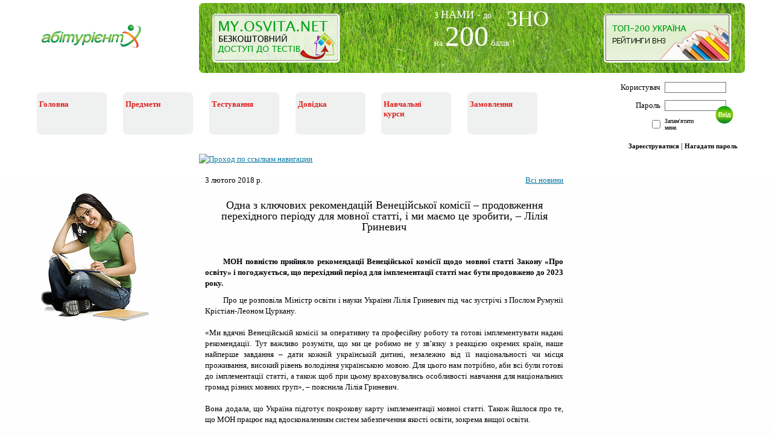

--- FILE ---
content_type: text/html; charset=utf-8
request_url: http://zno.osvita.net/News.aspx?newsID=2670
body_size: 8445
content:
<!DOCTYPE html PUBLIC "-//W3C//DTD XHTML 1.0 Transitional//EN" "http://www.w3.org/TR/xhtml1/DTD/xhtml1-transitional.dtd">
<html xmlns="http://www.w3.org/1999/xhtml">
<head><title>
	Новини - Абітурієнт
</title><link id="Favicon" rel="shortcut icon" href="/favicon.ico" />
    <!--[if IE]><meta http-equiv="imagetoolbar" content="no" /><![endif]-->
    <link rel="stylesheet" href="/css/reset.css" type="text/css" media="all" /><link rel="stylesheet" href="/css/style.css?v=20180208" type="text/css" media="all" />
    <script type="text/javascript" src="/Files/eZNO/scripts/jquery.js"></script>
    <!--[if IE 6]>
    <link rel="stylesheet" href="/css/ie6.css?v=1011" type="text/css" media="all" />
    <script src="/JavaScript/DD_belatedPNG.js"  type="text/javascript"></script>
    <script src="/JavaScript/DD_belatedPNG.fix.js"  type="text/javascript"></script>
    <![endif]-->
    <!--[if IE 7]>
    <link rel="stylesheet" href="/css/ie7.css?v=1011" type="text/css" media="all" />
    <![endif]-->
    <script type="text/javascript" src="/JavaScript/mainpage_script.js?v=20120928"></script>
    <script type="text/javascript" src="/Files/eZNO/scripts/sitewide.js?v=1011"></script>
    <link rel="alternate" href="/RSS/RSS.aspx?ID=1" type="application/rss+xml" title="zno.osvita.net RSS feed" /><style type="text/css">
	.ctl01_LeftMenu_0 { border-color:Black;border-width:1px;border-style:Solid; }
	.ctl01_Content_0 { border-color:Black;border-width:1px;border-style:Solid; }

</style></head>
<body>
<div class="bg-img">
        <form name="TheForm" method="post" action="/News.aspx?newsID=2670" onsubmit="javascript:return WebForm_OnSubmit();" id="TheForm">
<div>
<input type="hidden" name="__WPPS" id="__WPPS" value="s" />
<input type="hidden" name="__EVENTTARGET" id="__EVENTTARGET" value="" />
<input type="hidden" name="__EVENTARGUMENT" id="__EVENTARGUMENT" value="" />
<input type="hidden" name="__VIEWSTATE" id="__VIEWSTATE" value="/[base64]" />
</div>

<script type="text/javascript">
//<![CDATA[
var theForm = document.forms['TheForm'];
if (!theForm) {
    theForm = document.TheForm;
}
function __doPostBack(eventTarget, eventArgument) {
    if (!theForm.onsubmit || (theForm.onsubmit() != false)) {
        theForm.__EVENTTARGET.value = eventTarget;
        theForm.__EVENTARGUMENT.value = eventArgument;
        theForm.submit();
    }
}
//]]>
</script>


<script src="/WebResource.axd?d=Wr7G95ok9BY7nYEAxUwYyp0WAYBCefUIc5qqbJPCZFq-WeUGTnoucGSGnxpI6BklN9RBnVdydyGkK9F0ZkfcFoRSDrM1&amp;t=636271779501517547" type="text/javascript"></script>


<script src="/WebResource.axd?d=ftEyIAtiDzjaCFXPQuXv79lW3jy4Wa-AbuPppQDLv3gRz8ZVpAnIdCj5Ca4Im8ABoTiQfsBQo5nEWKzEeLVZ9D8jEOs1&amp;t=636271779501517547" type="text/javascript"></script>
<script type="text/javascript">
//<![CDATA[
function WebForm_OnSubmit() {
if (typeof(ValidatorOnSubmit) == "function" && ValidatorOnSubmit() == false) return false;
return true;
}
//]]>
</script>

<div>

	<input type="hidden" name="__VIEWSTATEGENERATOR" id="__VIEWSTATEGENERATOR" value="CA0B0334" />
</div>
            
            
        

<div id="main">
    <div class="mw">
        <div id="preheader">
            <div class="side1">
            <div id="logo">
                <a href="/" title="Абітурієнт - Підготовка до зовнішнього незалежного оцінювання (ЗНО)">
                    <img src="/Images/index/logo.gif?refresh=Абітурієнт" alt="Абітурієнт - зовнішнє незалежне оцінювання - ЗНО 2026" /></a></div>
            </div>
            <div class="side2">
                <div id="dat-top" style="background: url(/Images/index/dat-boy.jpg) no-repeat left top">
                    <div class="tlc">
                        <div class="trc">
                            <div class="blc">
                                <a href="/News.aspx?newsID=712" class="promo-01">Безкоштовний доступ до тестів</a>
                                
                                <div class="dat-right">
                                <a href="http://www.euroosvita.net/index.php/?category=3" target="_blank"><img src="/Images/index/dat-right.png" alt="Рейтинги ЗВО" /></a>
                                </div>
                                <div class="brc">
                                    <div class="dat-text">
                                        <div class="s1">
                                            З <span>НАМИ -</span> до
                                        </div>
                                        <div class="s2">
                                            <span>ЗНО</span></div>
                                        <div class="s3">
                                            на <span>200</span> балів !
                                        </div>

                                    </div>
                                </div>
                            </div>
                        </div>
                    </div>
                </div>
            </div>
        </div>
        <div id="header">
        <noindex>
            
    <div class="login">
        <table id="ctl01_PersonLogin1_lvMain_lMain" cellspacing="0" cellpadding="0" border="0" style="border-collapse:collapse;">
	<tr>
		<td>
                <table>
                    <tbody>
                        <tr>
                            <td>
                                <label for="ctl01_PersonLogin1_lvMain_lMain_UserName" id="ctl01_PersonLogin1_lvMain_lMain_UserNameLabel">Користувач</label>
                            </td>
                            <td>
                                <input name="ctl01$PersonLogin1$lvMain$lMain$UserName" type="text" id="ctl01_PersonLogin1_lvMain_lMain_UserName" tabindex="3" />
                                <span id="ctl01_PersonLogin1_lvMain_lMain_UserNameRequired" title="Необхідно ввести ім'я користувача." style="color:Red;visibility:hidden;">*</span>
                            </td>
                        </tr>
                        <tr>
                            <td>
                                <label for="ctl01_PersonLogin1_lvMain_lMain_Password" id="ctl01_PersonLogin1_lvMain_lMain_PasswordLabel">Пароль</label>
                            </td>
                            <td id="login_submit_parent">
                                <input type="submit" name="ctl01$PersonLogin1$lvMain$lMain$LoginButton" value="" onclick="javascript:WebForm_DoPostBackWithOptions(new WebForm_PostBackOptions(&quot;ctl01$PersonLogin1$lvMain$lMain$LoginButton&quot;, &quot;&quot;, true, &quot;vgPersonLogin&quot;, &quot;&quot;, false, false))" id="ctl01_PersonLogin1_lvMain_lMain_LoginButton" tabindex="6" class="submit" />
                                <input name="ctl01$PersonLogin1$lvMain$lMain$Password" type="password" id="ctl01_PersonLogin1_lvMain_lMain_Password" tabindex="4" />
                                <span id="ctl01_PersonLogin1_lvMain_lMain_PasswordRequired" title="Необхідно ввести пароль." style="color:Red;visibility:hidden;">*</span>
                            </td>
                        </tr>
                        <tr>
                            <td class="remember">
                                <input id="ctl01_PersonLogin1_lvMain_lMain_RememberMe" type="checkbox" name="ctl01$PersonLogin1$lvMain$lMain$RememberMe" tabindex="5" />
                            </td>
                            <td class="memo">
                                <label for="ctl01_PersonLogin1_lvMain_lMain_RememberMe" id="ctl01_PersonLogin1_lvMain_lMain_RememberMeLabel">Запам'ятати<br />мене.</label>
                            </td>
                        </tr>
                        <tr>
                            <td align="center" colspan="2" style="color: Red;">
                                
                            </td>
                        </tr>
                    </tbody>
                </table>
                <div class="reg_new">
                    <a href="UserRegistration.aspx">Зареєструватися</a> | <a href="PasswordRecovery.aspx">
                        Нагадати пароль</a></div>

                <script type="text/javascript">
                    $(".login input").keypress(function(e) {
                        if (e.keyCode == 13) {
                            ClickWithHref($(e.target).parents('.login').find('.submit'));
                        }
                    });
                </script>

            </td>
	</tr>
</table>
    </div>
    

        </noindex>
            <div id="mainmenu-outer">
            <ul id="mainmenu">
                <li><a href="/" title="Абітурієнт - Підготовка до зовнішнього незалежного оцінювання (ЗНО)">Головна</a></li>
                <li><a href="/ViewDisciplineInfo.aspx" title="Предмети, за якими проводиться незалежне тестування ЗНО 2026">Предмети</a></li>
                <li><a href="/TestingSelect.aspx" title="Незалежне тестування - ЗНО 2026">Тестування</a></li>
                <li><a href="/Information.aspx" title="Інформаційна довідка ЗНО 2026">Довідка</a></li>
                <li><a href="/ViewCourse.aspx" title="Навчальні курси підготовки до ЗНО 2026">Навчальні<BR />курси</a></li>
                <li><a href="/CoursePayment.aspx" title="Замовлення курсу підготовки до ЗНО 2026">Замовлення</a></li>
            </ul>
            <script type="text/javascript">$(document).trigger("mainmenu-created");</script>
            </div>
        <div class="clear">
        </div>
        </div>
        <div class="side1">
            <div class="side1-c">
                <table cellspacing="0" cellpadding="0" border="0" id="ctl01_LeftMenu" style="width:100%;">
	<tr>
		<td style="height:100%;"><table cellspacing="0" cellpadding="0" border="0" style="width:100%;height:100%;">
			<tr>
				<td><table cellspacing="0" cellpadding="2" border="0" style="width:100%;">
					<tr>
						<td style="padding:5px;"><img class="side1-img" src="/Images/index/girl.png" alt="" /></td>
					</tr>
				</table></td>
			</tr><tr>
				<td style="padding:0;height:100%;"></td>
			</tr>
		</table></td>
	</tr>
</table>
            </div>
        </div>
        <div class="side2">
            <div id="content">
                <span id="ctl01_smpMain"><a href="#ctl01_smpMain_SkipLink"><img alt="Проход по ссылкам навигации" height="0" width="0" src="/WebResource.axd?d=kKPiuHbYpPxUlK738t73SpjZ7r3lZK5uxwzq7meHFkL2Kb8Gmxse9P06bZr4TIkQWsjctezbGDXexZu1N60MBq5R4ew1&amp;t=636271779501517547" style="border-width:0px;" /></a><a id="ctl01_smpMain_SkipLink"></a></span>
                <script type="text/javascript">$('.sitepath-node:not([href])').css({ color: "black", textDecoration: "none"})</script>
                <table cellspacing="0" cellpadding="0" border="0" id="ctl01_Content" style="width:100%;">
	<tr>
		<td style="height:100%;"><table cellspacing="0" cellpadding="0" border="0" style="width:100%;height:100%;">
			<tr>
				<td><table cellspacing="0" cellpadding="2" border="0" style="width:100%;">
					<tr>
						<td style="padding:5px;"><script type="text/javascript">
  $("#ctl01_Content").css("margin-right","-30px").width("100%");
</script>
<div class="side1">
<table><tr><td>
<table><tr><td>
<!-- news-all -->
</td>
					</tr>
				</table></td>
			</tr><tr>
				<td><table cellspacing="0" cellpadding="2" border="0" style="width:100%;">
					<tr>
						<td style="padding:5px;"><div id="Manager_wp2127170359">
							<table cellspacing="0" border="0" id="Manager_wp2127170359_ctl00_ctl00_ViewItem" style="border-collapse:collapse;">
								<tr>
									<td colspan="2">
        <table width="100%">
            <tr>
                <td align="left">
                    3 лютого 2018 р.
                </td>
                <td align="right">
                    <a href="News.aspx">Всi новини</a>
                </td>
            </tr>
            <tr>
                <td colspan="2">
                    <br />
                </td>
            </tr>
            <tr>
                <td colspan="2">
                    <h1>Одна з ключових рекомендацій Венеційської комісії &ndash; продовження перехідного періоду для мовної статті, і ми маємо це зробити, &ndash; Лілія Гриневич</h1>
<p>&nbsp;</p>
<p><strong>МОН повністю прийняло рекомендації Венеційської комісії щодо мовної статті Закону &laquo;Про освіту&raquo; і погоджується, що перехідний період для імплементації статті має бути продовжено до 2023 року. </strong></p>
<p>Про це розповіла Міністр освіти і науки України Лілія Гриневич під час зустрічі з Послом Румунії Крістіан-Леоном Цуркану.<br />
<br />
&laquo;Ми вдячні Венеційській комісії за оперативну та професійну роботу та готові імплементувати надані рекомендації. Тут важливо розуміти, що ми це робимо не у зв&rsquo;язку з реакцією окремих країн, наше найперше завдання &ndash; дати кожній українській дитині, незалежно від її національності чи місця проживання, високий рівень володіння українською мовою. Для цього нам потрібно, аби всі були готові до імплементації статті, а також щоб при цьому враховувались особливості навчання для національних громад різних мовних груп&raquo;, &ndash; пояснила Лілія Гриневич.<br />
<br />
Вона додала, що Україна підготує покрокову карту імплементації мовної статті. Також йшлося про те, що МОН працює над вдосконаленням систем забезпечення якості освіти, зокрема вищої освіти.<br />
<br />
Окремо під час зустрічі обговорили питання доопрацювання Протоколу про співробітництво в галузі освіти між Міністерством освіти і науки України та Міністерством національної освіти Румунії. Документ планують підписати цього року.<br />
<br />
&laquo;Ми переглянули останній драфт Протоколу. З нашого боку здебільшого редакційні правки. Зі змістовного &ndash; нам важливо, аби угода була збалансованою і всі положення були на засадах паритету&raquo;, &ndash; відзначила Міністр.<br />
<br />
Була обговорена можливість підписання Протоколу в Бухаресті після завершення переговорів. Сторони також торкнулися інших тем, що представляють інтерес, таких як вивчення досвіду впровадження електронних підручників.</p>
<p>&nbsp;</p>
<p>&nbsp;</p>
<p>&nbsp;</p>
<div align="right">За матеріалами: <a href="https://mon.gov.ua/ua" target="_blank">МОН</a></div>
                </td>
            </tr>
        </table>
        <br />
    </td>
								</tr>
							</table>





						</div></td>
					</tr>
				</table></td>
			</tr><tr>
				<td><table cellspacing="0" cellpadding="2" border="0" style="width:100%;">
					<tr>
						<td style="padding:5px;"><!-- /news-all -->
</td></tr></table>
</td></tr></table>
</div>
<div class="side2">
</div></td>
					</tr>
				</table></td>
			</tr><tr>
				<td style="padding:0;height:100%;"></td>
			</tr>
		</table></td>
	</tr>
</table>
            </div>
        </div>
        <div class="clear">
        </div>
    </div>
</div>
<div id="footer">
    <div class="mw">
        <div class="side1">
            <div style="padding: 11px 5px">
                <a href="SiteMap.aspx" class="left-stack">
                    <img class="site-map left-stack" src="/Images/browser30.png">
                    <div class="left-stack">Мапа<br />сайту</div>
                </a>
                <a href="Feedback.aspx" class="left-stack">
                    <img src="/Images/feedback.gif" class="left-stack">
                    <div class="left-stack">Зворотнiй<br />зв'язок</div>
                </a>
            </div>
        </div>
        <div class="side2">
            <div class="copy">
                <a href="http://ndipit.com.ua" target="_blank" style="text-decoration: none;"><img src="/Images/index/copy.gif" alt="" /></a>
                Усі права на матеріали належать <a href="http://ndipit.com.ua" target="_blank">ПрАТ "НДІ ПІТ"</a>. &nbsp;&nbsp;&nbsp;&nbsp;&nbsp;&nbsp;
                <br />
                Використання без згоди правовласника <a href="agreement.aspx">заборонено</a>.
            </div>
            <div class="contacts">
                246 99 10&nbsp;&nbsp;&nbsp;&nbsp; <a href="mailto:zno@osvita.net">
                    zno@osvita.net</a>
            </div>
        </div>
    </div>
</div>

<noindex>
<!-- Google tag (gtag.js) -->
<script async src="https://www.googletagmanager.com/gtag/js?id=G-QCC2V7E6CW"></script>
<script>
  window.dataLayer = window.dataLayer || [];
  function gtag(){dataLayer.push(arguments);}
  gtag('js', new Date());

  gtag('config', 'G-QCC2V7E6CW');
</script>
</noindex>

<script type="text/javascript">
//<![CDATA[
var Page_Validators =  new Array(document.getElementById("ctl01_PersonLogin1_lvMain_lMain_UserNameRequired"), document.getElementById("ctl01_PersonLogin1_lvMain_lMain_PasswordRequired"));
//]]>
</script>

<script type="text/javascript">
//<![CDATA[
var ctl01_PersonLogin1_lvMain_lMain_UserNameRequired = document.all ? document.all["ctl01_PersonLogin1_lvMain_lMain_UserNameRequired"] : document.getElementById("ctl01_PersonLogin1_lvMain_lMain_UserNameRequired");
ctl01_PersonLogin1_lvMain_lMain_UserNameRequired.controltovalidate = "ctl01_PersonLogin1_lvMain_lMain_UserName";
ctl01_PersonLogin1_lvMain_lMain_UserNameRequired.errormessage = "*";
ctl01_PersonLogin1_lvMain_lMain_UserNameRequired.validationGroup = "vgPersonLogin";
ctl01_PersonLogin1_lvMain_lMain_UserNameRequired.evaluationfunction = "RequiredFieldValidatorEvaluateIsValid";
ctl01_PersonLogin1_lvMain_lMain_UserNameRequired.initialvalue = "";
var ctl01_PersonLogin1_lvMain_lMain_PasswordRequired = document.all ? document.all["ctl01_PersonLogin1_lvMain_lMain_PasswordRequired"] : document.getElementById("ctl01_PersonLogin1_lvMain_lMain_PasswordRequired");
ctl01_PersonLogin1_lvMain_lMain_PasswordRequired.controltovalidate = "ctl01_PersonLogin1_lvMain_lMain_Password";
ctl01_PersonLogin1_lvMain_lMain_PasswordRequired.errormessage = "*";
ctl01_PersonLogin1_lvMain_lMain_PasswordRequired.validationGroup = "vgPersonLogin";
ctl01_PersonLogin1_lvMain_lMain_PasswordRequired.evaluationfunction = "RequiredFieldValidatorEvaluateIsValid";
ctl01_PersonLogin1_lvMain_lMain_PasswordRequired.initialvalue = "";
//]]>
</script>


<script type="text/javascript">
//<![CDATA[
var __wpmExportWarning='Данная страница для веб-части была персонализирована. В результате одно или более свойств веб-части могут содержать конфиденциальную информацию. Убедитесь, что свойства содержат безопасную информацию. После экспорта этой веб-части, просмотрите свойства в файле описания веб-части (.WebPart) с помощью текстового редактора типа Блокнот.';var __wpmCloseProviderWarning='Вы закрываете эту веб-часть.  В данный момент она предоставляет данные другим веб-частям, и эти подключения будут удалены, если данная веб-часть будет закрыта.  Для того чтобы закрыть эту веб-часть, нажмите OK.  Для сохранения веб-части, нажмите Отмена.';var __wpmDeleteWarning='Вы хотите окончательно удалить данную Веб-часть.  Вы уверены?  Для удаления данной Веб-части, нажмите OK.  Для сохранения Веб-части, нажмите Отмена.';
var Page_ValidationActive = false;
if (typeof(ValidatorOnLoad) == "function") {
    ValidatorOnLoad();
}

function ValidatorOnSubmit() {
    if (Page_ValidationActive) {
        return ValidatorCommonOnSubmit();
    }
    else {
        return true;
    }
}
        //]]>
</script>
</form>
</div>
</body>
</html>

--- FILE ---
content_type: text/css
request_url: http://zno.osvita.net/css/reset.css
body_size: 634
content:
html, body, div, span, applet, object, iframe, table, caption,  
tbody, tfoot, thead, tr, th, td, del, dfn, em, font, img, ins,  
kbd, q, s, samp, small, strike, strong, sub, sup, tt, var,  
h1, h2, h3, h4, h5, h6, p, blockquote, pre, a, abbr,  
acronym, address, big, cite, code, dl, dt, dd, ol, ul, li,  
fieldset, form, label, legend { 
margin:0;
padding:0;
border:0;
}
table {
border-collapse:collapse;
border-spacing:0;
}
fieldset,img { 
border:0;
}
address,caption,cite,code,dfn,var { /*,th*/
font-style:normal;
font-weight:normal;
}
ol,ul {
list-style:none;
}
caption,th {
text-align:left;
}
h1,h2,h3,h4,h5,h6 {
font-size:100%;
font-weight:normal;
}
q:before,q:after {
content:'';
}
abbr,acronym {
border:0;
}
:focus {
outline: 0;  
} 
input, select, textarea {  
font-size: 100%;  
font-family: inherit;  
}  

--- FILE ---
content_type: text/css
request_url: http://zno.osvita.net/css/style.css?v=20180208
body_size: 9906
content:

body {
line-height:normal;
font:13px "Tahoma","terminus";
color:#000007;
}
p {padding:10px 0;}
ul {list-style:none;}
.clear {clear:both;}
.name, h1, h2 {
font-size:18px;
font-weight:normal;
font-family:"Lucida Sans Unicode", "Tahoma";
padding:5px 0 12px 0;
}
.name {
font-size:24px;
padding:23px 0 10px 19px;
background:url(/Images/index/ico-0.gif) no-repeat 0 0;
}
.news .name {
background:url(/Images/index/ico-1.gif) no-repeat 0 0;
padding:28px 0 10px 19px;
}

a:hover, a, .ala_a:hover, .ala_a, a div {color:#087ba6;text-decoration:underline;}
.login a:hover, a:hover, .ala_a:hover, a div:hover {color:#df201d;}

.ala_a {cursor:hand; cursor:pointer;}

.mw {
width:93%;
min-width:990px;
max-width: 1440px;
margin:0 auto;
}

.login table {
height:106px;
}
.login, .profile-pencil {
float:right;
margin:0 1% 5px 0;
}
.login td {
padding:4px 0 0 7px;
text-align:right;
}
.login td input{
border:1px solid #737371;
border-top:1px solid #72736e;
border-bottom:1px solid #727270;
width:96px;
height:14px;
margin:0 9px 0 0;
font-size:90%;
}
.login .memo {
font-size:10px;
color:#040209;
padding-top:3px;
text-align:left;
}
.login  td.remember {
text-align: right;
}
.login  td.remember input {
 width: 14px;
 margin-right: 0;
}
.login  a {
font-size:11px;
font-weight:bold;
color:#040209;
text-decoration:none;
}
.login .submit {
display:block;
width:30px;
height:30px;
overflow:hidden;
border:0px;
background:url(/Images/index/vhod1.png) no-repeat 0 0;
position:absolute;
margin:9px 0 0 84px;
*margin:10px 0 0 86px;
}
/*
.login .submit:hover {
background:url(/Images/index/vhod2.png) no-repeat 0 0;
}
*/ 
.login div.reg_new {text-align:right}

#header {
position: relative;
min-height: 90px;
}

#mainmenu-outer {
position: absolute;
top: 50%;
height: 60px;
margin-top: -37px;
width: 75%;
}

#mainmenu {
float:left;
width:100%;
_width:auto;
}
#mainmenu li {
float:left;
width:16%;
min-width:119px;
margin-right: 2px;
_margin-left:-1px;
}
#mainmenu a {
display:block;
width:112px;
text-decoration:none;
padding:12px 0 22px 4px;
_padding:12px 0 17px 4px;
font-weight:bold;
height:36px;
color:#df201d;
}
#mainmenu a {
 /* background-color:#eeefef; */
 background: transparent no-repeat url("/Images/index/rainbow.png?v=2");
}
#mainmenu a b, .profile-pencil a.a9 b{
display: block;
float: left;
height:20px;
width:21px;
background-image:url("/Images/index/mmenu-icon.gif");
background-position:0 0;
background-repeat:no-repeat;
padding-right:3px;
_padding-right:0px;
padding-bottom:3px;
}
.profile-pencil a.a9 b { padding-right:6px; }
.profile-pencil .simple { float:right; *float:left;}

#mainmenu a.selected b,
#mainmenu a:hover b,
.profile-pencil a.a9.selected b,
.profile-pencil a.a9:hover b{
background-image:url("/Images/index/mmenu-icon-on.gif");
background-position:0 0;
background-repeat:no-repeat;
}
#mainmenu a:hover {
text-decoration:underline;
}
#mainmenu a u {
display:block;
width:114px;
height:10px;
_height:9px;
overflow:hidden;
background-image:url("/Images/index/pencils.png");
background-position:0 0;
_background-position:0 -1px;
background-repeat:no-repeat;
margin:0 0 9px -3px;
}

.profile-pencil {
 text-align:center;
 margin: 15px;
}
.profile-pencil a.a9 {
 text-decoration:none;
 text-align:left;
 background: transparent no-repeat url("/Images/index/profile.png");
 display:block;
 width:112px;
 padding: 6px 0 5px 4px;
 _padding: 6px 0 0px 4px;
 margin: 2px 0;
 font-weight:700;
 height: 19px;
 color: #239A33; /* #197025;*/
}
.profile-pencil a.a9:hover { background-position:0px -30px; color:#197025; text-decoration:underline;}
.profile-pencil a.a9.selected { background-position:0px -60px; color:#104717; }
.profile-pencil strong {
 font-size:11px;
 font-weight:bold;
 color:#040209;
}

#mainmenu a.a0:hover {background-position:0px -470px;}
#mainmenu a.a1:hover {background-position:0px -400px;}
#mainmenu a.a1 {color:#f67f5f}
#mainmenu a.a1 u {background-position:0px -10px; _background-position:0px -11px;}
#mainmenu a.a2:hover {background-position:0px -330px;}
#mainmenu a.a2 {color:#f2b90d} /* f6cf55 */
#mainmenu a.a2 u {background-position:0px -20px;_background-position:0px -21px;}
#mainmenu a.a3:hover {background-position:0px -260px;}
#mainmenu a.a3 {color:#48e055} /* 87eb8f */
#mainmenu a.a3 u {background-position:0px -30px; _background-position:0px -31px;}
#mainmenu a.a4:hover {background-position:0px -165px;}
#mainmenu a.a4 {color:#4ec4e4} /* 79d2eb */
#mainmenu a.a4 u {background-position:0px -40px; _background-position:0px -41px;}
#mainmenu a.a5:hover {background-position:0px -95px;}
#mainmenu a.a5 {color:#7770ff}
#mainmenu a.a5 u {background-position:0px -50px; _background-position:0px -51px;}

#mainmenu a.a0.selected,#mainmenu a.a0:hover {color:#8C0000;}
#mainmenu a.a1.selected,#mainmenu a.a1:hover {color:#A32C0C;}
#mainmenu a.a2.selected,#mainmenu a.a2:hover {color:#A37C02;}
#mainmenu a.a3.selected,#mainmenu a.a3:hover {color:#34983C;}
#mainmenu a.a4.selected,#mainmenu a.a4:hover {color:#267F98;}
#mainmenu a.a5.selected,#mainmenu a.a5:hover {color:#241DAC;}

#mainmenu a.a0.selected {background-position:0px -915px;}
#mainmenu a.a1.selected {background-position:0px -845px;}
#mainmenu a.a2.selected {background-position:0px -775px;}
#mainmenu a.a3.selected {background-position:0px -705px;}
#mainmenu a.a4.selected {background-position:0px -610px;}
#mainmenu a.a5.selected {background-position:0px -540px;}
#logo {margin:29px 16px;}
#logo img {margin:7px 0 7px 7px;}

.side1 {
width:24%;
float:left;
}
.side2 {
width:76%;
_width:auto;
float:left;
}
#header,
.side1-c {
margin:0 0 0 16px;
}
.side1-c {
padding:15px 0 0 0;
}

#menu {
width:165px;
margin:4px 0 0 19px
}
#menu li {
border-top:1px dashed #d7d7d7;
padding:4px 1px;
}
#menu a {
font-weight:bold;
color:#df201d;
text-decoration:none;
}
#menu a.selectedSelector {color:#039a16;}
#menu a:hover {text-decoration:underline;}

.side1-img {
margin:45px 0 0 0;
}


#dat-top,
#dat-top  .blc,
#dat-top  .brc,
#dat-top  .trc,
#dat-top  .tlc  {
height:116px;
background-repeat:no-repeat;
position: relative;
z-index: 2;
}
#dat-top  .tlc {background-image:url("/Images/index/dat_tlc.png"); background-position:top left}
#dat-top  .trc {background-image:url("/Images/index/dat_trc.png"); background-position:top right}
#dat-top  .blc {background-image:url("/Images/index/dat_blc.png"); background-position:bottom left}
#dat-top  .brc {background-image:url("/Images/index/dat_brc.png"); background-position:bottom right}

#dat-top .promo-01 {
display: block;
position:absolute;
width:212px;
height:82px;
margin:17px 0 0 22px;
padding:10px 0 0 23px;
background:url(/Images/index/ZNO-promo-banner01.png) no-repeat 0 0;
z-index: 5;
text-indent: -10000px;
}
/*
#dat-top .dat-test {
position:absolute;
width:212px;
height:82px;
background:url(/Images/index/dat-test.png) no-repeat 0 0;
margin:17px 0 0 22px;
color:#039a16;
font:14px "Lucida Sans Unicode";
text-transform:uppercase;
padding:10px 0 0 23px;
z-index: 5;
}
#dat-top .dat-test span{font-size:24px;}
#dat-top .dat-test span.b {font-size:14px; color:#000007}
*/
.dat-test {
width:212px;
height:82px;
background:url(/Images/index/dat-test.png) no-repeat 0 0;
color:#039a16;
font:14px "Lucida Sans Unicode";
text-transform:uppercase;
margin-top: 20px;
padding:10px 0 0 23px;
}
.dat-test span{font-size:24px;}
.dat-test span.b {font-size:14px; color:#000007}
.dat-test a {
text-decoration: none;
color:#039a16;
}

#dat-top .dat-right {
position:absolute;
width:212px;
height:82px;
margin-top:17px;
right: 22px;
z-index: 5;

}

#dat-top .dat-text {
font:14px "Lucida Sans Unicode";
color:#fff;
margin:0 0 0 43%;
padding:23px 0 0 0;
}
#dat-top .dat-text .s1 span {font-size:18px;}
#dat-top .dat-text .s2 span{font-size:36px;}
#dat-top .dat-text .s3 span {font-size:48px;}
#dat-top .dat-text .s4 span {font-size:18px;}
#dat-top .dat-text .s1,
#dat-top .dat-text .s2,
#dat-top .dat-text .s3 {
position:absolute;
}
#dat-top .dat-text .s1 {margin: -14px 0 0 0}
#dat-top .dat-text .s2 {margin: -18px 0 0 120px}
#dat-top .dat-text .s3 {margin: 4px 0 0 0}
#dat-top .dat-text .s4 {margin: 63px 0 0 0px}

/*
#dat-top .dat-text .s2 {margin: 0 0 0 117px}
#dat-top .dat-text .s3 {margin: 18px 0 0 0}
#dat-top .dat-text .s4 {margin: 18px 0 0 100px}
*/

#content {
line-height:140%;
}
.green {color:#039a16}
#content hr {
color: silver;
}
#content ul, .ui-dialog-content ul {
margin:7px 0 7px 12px;
}
#content ul li, .ui-dialog-content ul li {
padding:1px 0 2px 17px;
background:url(/Images/index/bullet.gif) no-repeat 0 5px;
}

#content ul.ui-tabs-nav li {
background:transparent no-repeat 0 0;
}

#preheader {
padding: 5px 0 3px 0;
overflow:hidden;
}
#content {
padding-right: 30px;
}

#content .side1 {
width:70%;
margin:7px 0 20px 0;
}
#content .side2 {
width:30%;
margin:7px 0 0 0;
}

a.all:hover,
a.all {
color:#0c0c0c;
text-decoration:none;
}

body, html {height:100%;}
body  {
height:auto !important;
height:100%;
min-height:100%;
position:relative;
}
.bg-img {
_height:100%;
_width:100%;
background:url(/Images/index/body_bg.gif) repeat-x bottom #fff;
}
#main {
padding-bottom:95px;
background:url(/Images/index/body_bg_img.jpg) no-repeat right bottom;
}
#main:after {
content:".";
display:block;
height:0;
visibility:hidden;
clear:both;
}
#footer {
clear:both;
position:absolute;
bottom:0;
width:100%;
height:78px;
border-top:1px dashed #b2b2b2;
z-index: 2;
}
#footer .copy {
color:#7b7b7b;
float:left;
margin:21px 0 0 0;
}
#footer .copy img {
float:left;
margin:0 10px 0 0;
}
#footer .contacts {
float:left;
margin:15px 0 0 30px;
font:24px "Lucida Sans Unicode";
color:#7c7c7c;
background:url(/Images/index/phone.gif) no-repeat 0 0;
padding:7px 0 0 12px;
}
#footer .contacts a {
color:#7c7c7c;
text-decoration:none;
}

.cryout {
    text-align: center;
    font-size: larger;
    font-weight: 700;
}

#content p {
   text-align: justify;
   text-indent: 30px;
}

#content h1 {
   text-align: center;
}

.red {
   color: #df201d;
}

#content p.closenext { 
   padding-top: 0;
}

#content ul.closenext {
   margin-top: 0;
}

#content table.bordered {
   border-collapse: collapse;
}
#content table.bordered td,
#content table.bordered th {
   border: 1px solid grey;
   padding: 0 3px 0 3px;
}
#content th {
   text-align: center;
}
#content ol,.side1 .side1-c ol {
   list-style-type: decimal;
   margin-left: 12px;
   padding-left: 12px;
}
#content ol li,.side1 .side1-c ol li {
   padding:1px 0 2px 3px;
}

#content ol li ul li {
   padding:1px 0 2px 17px;
}

#content h3, .side1-c h3, .ui-dialog-content h3 {
  font-size:14px;
  font-weight:bold;
  padding: 7px 0 5px 0;
}
#menu ul li.branch {
  padding-left: 15px;
}

/* -------------------------------- */
/* -------------------------------- */
/* -------------------------------- */
/* ------- all pages design ------- */
/* -------------------------------- */
/* -------------------------------- */
/* -------------------------------- */

#content .tabs, #content .ui-tabs-panel {
border: 0;
background:transparent;
}

#content .tabs .ui-tabs-nav li,
#content .tabs .ui-tabs-nav {
padding:0px;
margin:0px;
background:transparent;
font-size: 13px;
}

#content .tabs .ui-tabs-nav li {
border: 0;
display:block;
float:left;
}
#content .tabs .ui-tabs-nav li a {
display:block;
color:#df201d;
font-weight:bold;
text-decoration:none;
height:27px;
padding:10px 30px 0 30px;
float:left;
}
#content .tabs .ui-tabs-nav li a:hover {text-decoration:underline;}
#content .tabs .ui-tabs-nav .tlc,
#content .tabs .ui-tabs-nav .trc ,
#content .tabs .ui-tabs-nav .brc ,
#content .tabs .ui-tabs-nav .blc {float:left;display:block;}
#content .tabs .ui-tabs-nav .tlc {background:url(/Images/index/tlc.gif) no-repeat 0 0 #eeefef;}
#content .tabs .ui-tabs-nav .trc {background:url(/Images/index/trc.gif) no-repeat top right;}
#content .tabs .ui-tabs-nav .blc {background:url(/Images/index/blc.gif) no-repeat bottom left;}
#content .tabs .ui-tabs-nav .brc {background:url(/Images/index/brc.gif) no-repeat bottom right;}

#content .tabs .ui-tabs-nav li.ui-tabs-selected {
padding-bottom: 7px;
}

.ui-tabs .ui-tabs-nav li.ui-tabs-selected a, .ui-tabs .ui-tabs-nav li.ui-state-disabled a, .ui-tabs .ui-tabs-nav li.ui-state-processing a { cursor: text; }
.ui-tabs .ui-tabs-nav li a, .ui-tabs.ui-tabs-collapsible .ui-tabs-nav li.ui-tabs-selected a { cursor: pointer; } /* first selector in group seems obsolete, but required to overcome bug in Opera applying cursor: text overall if defined elsewhere... */
.ui-tabs .ui-tabs-hide { display: none !important; }



#content .nav {
display:block;
clear:both;
width:80%;
padding:0px;
margin:30px auto 0 auto;
}
#content #pages li {
background:transparent;
padding:0px;
}
#pages li a {
color:#666;
font-weight:bold;
text-decoration:none;
padding:5px;
text-align:center;
}
#pages li a:hover {text-decoration:underline;}
#pages li a.g  {color:#039a16}
#pages li a.r  {color:#a40000;}
#pages li a.sel  {
color:#a40000; 
padding:3px 0;
background-color:#c8d5db
}
#content #pages li,
#content #pages li a,
#pages .tlc ,
#pages .trc  {
display:block;
float:left;
text-align:center;
}
#pages .tlc {background:url(/Images/index/pages_trc.png) no-repeat 0 0;margin:1px 0;}
#pages .trc {background:url(/Images/index/pages_tlc.png) no-repeat top right;padding:1px 10px}

.done,
.next,
.prev, .simple {
display:block;
float:left;
font-size:11px;
font-weight:bold;
color:#a40000;
text-decoration:none;
line-height: 170%;
*line-height: 140%;
*width:84px;
}
.done,
.next {
float:right;
}
.done span,
.next span,
.prev span,
.simple span {
display:block;
float:left;
height:20px;
background:url(/Images/index/next-prev-bg.gif) no-repeat 0 0;
padding:0 13px 0 31px;
}
.next span {
background-position:bottom right;
padding:0 31px 0 13px;
}
.simple span {
background-position:top right;
padding:0 13px;
}
.done u,
.next u,
.prev u, .simple u {
display:block;
float:right;
width:3px;
height:20px;
overflow:hidden;
background:url(/Images/index/next-prev-cor.gif) no-repeat top right;
}
.next u {float:left; background-position:top left;}
.simple u.l { float: left; background-position:top left;}

.done,
.prev,
.next, .simple {cursor:hand; cursor:pointer; margin:0 4px;}

.done { *width:140px; margin:3px 26px 0 0; *margin:3px 13px 0 0;}
.done span {background:url(/Images/index/done.gif) no-repeat 0 0;}

table.tests-result,
table.silver,
table.blue {
width:100%;
clear:both
}
table.znotable {
 width:100%;
 text-align: center;
}
table.znotable td,
table.tests-result td,
table.silver td,
table.blue td {
border-top:3px solid #fff;
border-right:3px solid #fff;
}
table.tests-result td,
table.silver td,
table.blue td {
padding:4px 8px;
}
/*
table.blue td div {
background:url(/Images/index/ico-qw.png) no-repeat right;
padding:4px 30px 4px 24px;
}
*/
table.silver s,
table.silver strong,
table.blue td s,
table.blue td strong {
padding:0 6px;
}
table.blue td strong.g, .cost {
color:#21a530;
}
table.silver .plus,
table.blue td .x {
display:block;
width:13px;
margin:0 auto;
}

table.silver div {
font-size:11px;
color:#000
}
table.silver s,
table.silver strong.s {
color:#999;
font-weight:normal;
}
table.silver .plus {
width:14px;
}

table.tests-result td {width:50%;font-weight:bold;color:#000007}

table.anwers_table td span.mark {
font:18px "Lucida Sans Unicode";
padding:2px 0 2px 10px; /* padding:0 20px 0 10px; */
}
table.anwers_table div.wrap-av-mark {
  float:left;
  width: 40px;
}

table.anwers_table div.wrap-av-answer,
table.anwers_table div.wrap-av-answer-rb {
padding-top: 3px;
}
table.anwers_table div.wrap-av-answer { margin-left: 40px; }
table.anwers_table div.wrap-av-answer-rb { margin-left: 50px; }


/*
table.tests-result td.fst,
table.tests-result td.lst
*/
table.anwers_table td.top,
table.tests-sett td.top {
font-size:11px;
color:#ffffff;
 text-align:center;
 border-top:0px;
}

/*
table.tests-result td.top {background-color:#c8d5db;}
table.znotable td.fst,
table.tests-result td.fst {background:url(/Images/index/tlc2.gif) no-repeat 0 0 #c8d5db;}
table.znotable td.lst,
table.tests-result td.lst {background:url(/Images/index/trc2.gif) no-repeat top right #c8d5db;}
*/
table.tests-sett td.top,
table.anwers_table td.top {background-color:#c8d5db;}
table.znotable td.fst,
table.tests-sett td.fst,
table.anwers_table td.fst {background:url(/Images/index/tlc2.gif) no-repeat 0 0 #c8d5db;}
table.znotable td.lst,
table.tests-sett td.lst,
table.anwers_table td.lst {background:url(/Images/index/trc2.gif) no-repeat top right #c8d5db;}

table.anwers_table td.nullrelation {
background:url(/Images/index/blc2.gif) no-repeat bottom left #c8d5db;
padding-left:25px;
}

table.znotable td {
background-color:#eeefef;
font-weight:bold;
color:#000007;
/* padding:8px 25px; */
}
table.znotable td.bg {background-color:#c8d5db;}
div.sym i ,
table.znotable td.bg2 {background-color:#fe8f42;}
table.znotable td.fstb {background:url(/Images/index/blc2.gif) no-repeat bottom left #c8d5db;}
table.znotable td.fstb_nobg {background:url(/Images/index/blc.gif) no-repeat bottom left #eeefef;}
table.znotable td.lstb {background:url(/Images/index/brc2.gif) no-repeat bottom right #c8d5db;}
table.znotable td.lstb_nobg {background:url(/Images/index/brc.gif) no-repeat bottom right #eeefef;}

div.sym {
float:left;
margin:100px 0 0 45px;
}
div.sym i {
display:block;
width:27px;
height:14px;
float:left;
margin:0 5px 0 0;
_margin:0 2px 0 0;
}
div.sym p {
margin:0px;
padding:2px 0;
color:#666
}
div.sym p img {
margin:0px 8px 0 7px;
}

/* listok listok listok listok */
#listok {}
#content #listok  table.tests-result-x  {
float:left;
width:30%;
margin:25px 10px 0 0;
}
#listok  table.tests-result-x  td {
padding-right:0px;
padding-left:0px;
text-align:center;
}

.silver-wrap {
margin:27px 0;
}
.silver-wrap,
.blue-wrap {
position:relative;
clear:both;
}
.blue-wrap,
.silver-wrap {
background:url(/Images/index/tlc.gif) no-repeat 0 0 #eeefef;
}
.blue-wrap {background-color:#e0eef5;}

.blue-wrap .trc,
.silver-wrap .trc  {
background:url(/Images/index/trc.gif) no-repeat right top;
}
.blue-wrap .brc,
.silver-wrap .brc  {
background:url(/Images/index/brc.gif) no-repeat right bottom;
}
.blue-wrap .blc,
.silver-wrap .blc  {
background:url(/Images/index/blc.gif) no-repeat left bottom;
}
table.blue td,
table.silver td {background:transparent;}


div.radio {
width:12px;
height:12px;
overflow:hidden;
background:url(/Images/index/inp_radio.gif) no-repeat 0 0;
/* position:absolute; */
float: left;
 margin-top: 6px;
 padding: 0 2px;
}
table.silver .radio,
table.blue  .radio {margin:6px 0 0 0;}

.inp-select .option,
.inp-select {
border-top:1px solid #abadb3;
border-left:1px solid #e2e3ea;
border-bottom:1px solid #e3e9ef;
border-right:1px solid #dbdfe6;
background-color:#fff;
position:absolute;
cursor:default;
z-index:998;
height:auto;
}
.inp-select .option {
position:absolute;
margin:1px 0 0 -1px;
padding:0px;
display:none;
z-index:999;
}
.inp-select .value {
padding:0px 15px 0 5px;
background:url(/Images/index/arrow_down.gif) no-repeat right;
}
.inp-select .option a {
display:block;
text-decoration:none;
color:#000007;
padding:0 15px 0 5px;
}
.inp-select .option a:hover {
background-color:silver
}


.total {text-align:right;color:#5e5e5e;}
.total strong span {
font:18px "Lucida Sans Unicode";
color:#21a530;
font-weight:normal;
}
.total .done {*width:101px; margin:0 0 0 33px;}

.big-t,
.tests-sett,
.anwers_table,
.tests,
.reestr {
width:100%;
}
.reestr td {
color:#666;
padding:6px 0 6px 34px;
border-top:3px solid #fff;
width:33%;
}
.reestr td.validate {
margin-top:-6px;
padding-top:0;
border-top:0;
}
.reestr td p {
text-align:right;
margin:0px;
padding:0px;
}
.reestr td strong {
color:#b4b4b4;
font-size:11px;
}
.reestr input {width:87%;}
.reestr select {width:95%;}
.reestr .checkbox input { width:14px; height:14px; padding:0px; margin:3px 12px 3px 3px; }

/* #registration .total {width:66%;} */

.big-t td,
.tests-sett td,
.anwers_table td,
.tests td  {
border-top:3px solid #fff;
border-right:3px solid #fff;
padding:8px 11px 8px 16px;
font-weight:bold;
color:#999
}
/*but not inside*/
.big-t td .question_body table td,
.big-t td .full-answer table td {
border-top:0;
border-right:0;
}

.tests td  a {
color:#df201d;
font-weight:bold;
text-decoration:none;
}
.tests td  a:hover {text-decoration:underline;}

.anwers_table td,
.tests-sett td {
color:#000007;
}
.tests-sett td.fieldhead {
color:#909090;
width: 40%;
}

.pseudoTreeBranch { margin-left: 15px; }
#profileDiscTree { visibility: hidden; }
    
.profileContainer .tests-sett td input,
.profileContainer .tests-sett td select {
width: 90%;
}
.profileContainer .tests-sett td.chx input {
width: auto;
}

.the-test td {
border:0px;
padding-right:0px;
padding-left:0px;
text-align:center
}
.the-test td strong{
display:block;
text-align:left;
padding:0 0 0 20px;
}
.the-test td p {
font:18px "Lucida Sans Unicode";
padding:0px;
margin:0px;
text-align:center
}

/*.tests-sett p.a {float:left;padding:0px 0 0 35px;margin:0px; *margin:-22px 0 0 0 ;} */
.tests-sett input {margin:0px; padding:0px;}
.mt5 {margin-top:0px;}


#big-result .silver-wrap,
#big-result .blue-wrap {
margin:5px 0;
}
.big-t td {
padding:9px;
color:#000;
text-align:center;
font-weight:normal;
background-color:#e0eef5;
}
.big-t td table tr td{
text-align:left;
}
.big-t td  table tr td{
background:transparent;
font-weight:bold;
}
.big-t td  div {
text-align:left;
}
.big-t td.top {
background-color:#c8d5db;
font-size:11px;
color:#fff;
font-weight:bold;
white-space:nowrap;
}
.big-t td.fst {background:url(/Images/index/tlc3.gif) no-repeat 0 0 #c8d5db;}
.big-t td.lst {background:url(/Images/index/trc3.gif) no-repeat top right #c8d5db;}
.big-t td.bfst {background:url(/Images/index/blc3.gif) no-repeat bottom left #c8d5db;}
.big-t td.blst {background:url(/Images/index/brc3.gif) no-repeat bottom right #c8d5db;}

table.big-t .in  {
padding:0px;
background:transparent;
border:0px;
/* border-top:3px solid #c8d5db */
}
table.big-t   .silver-wrap {
margin:0px;
padding:0px;
text-align:left;
}

.big-t span.toggler, 
.big-t span.toggler_dead,
.big-t span.inner_toggler {
font-weight: 700;
cursor: pointer;
}
/*
.big-t span.g {color:#21a530}
.big-t span.r {color:#df201d}
.big-t span.r,
.big-t span.g {cursor:default;}*/

/*
.big-t .silver-wrap {display:none; position:relative;}
*/

.total-sum {
text-align:right;
font:18px "Lucida Sans Unicode";
color:#000007;
padding:10px 56px 10px 0;
line-height:160%;
}
.total-sum span {
color:#ff3226;
}
.big-t .arr {
background:url(/Images/index/test-arrow.gif) no-repeat 13% -3px #e0eef5;
}



.error {
font-weight:bold;
color:#f92e19;
padding-left:30px;
}

.reestr input,
.reestr select,
.inp-text {
border-top:1px solid #abadb3;
border-right:1px solid #dbdfe6;
border-bottom:1px solid #e3e9ef;
border-left:1px solid #e2e3ea;
padding:2px 5px;
}

/* #content .tests-sett p { text-align: left;text-indent: 0; } */

table.pay_inside {
  width:100%;
  height:100%;
}
td.basket_cost{
  text-align:center;
  width:50px;
}
td.basket_delete{
  width:16px;
}

span.special {
font-family: "Times New Roman";
font-size:14px;
}

#content .side1 p {
   padding-top: 0;
}

table.appendix-tbl {
  width: 100%;
}
.appendix-tbl td {
text-align: center;
width: 50%;
border: 1px solid silver;
}

.bao {
padding: 8px 0 0 20px;
}

#english-lit ul li {
background:url(/Images/index/bullet-eng.gif) no-repeat 0 5px;
}

.perquestion {
  padding: 3px;
  display: none;
  width: 100%;
}
#footer .left-stack {
 float:left;
 padding: 5px;
}

.user-table-pager table { width: 100%; margin: 10px; }

#content table.eng_t {
 width: 100%;
}

#content table.eng_t td {
 border: 1px solid black;
 padding: 4px;
}

div.poll-panel {
margin-left: 25px;
}

.poll-form td {
padding-top: 1px;
}

.poll-form td div.radio {
margin-top: 3px;
margin-bottom: 4px;
}

.poll-form .poll-buttons {
line-height: 140%;
}

.poll-form .done {
margin-right: 5px;
float:right;
}
.poll-question {
padding-bottom: 5px;
border-bottom: 1px dashed silver;
margin-bottom: 7px;
}
.poll-buttons {
padding-top: 5px;
}
.news-item {
padding: 4px 0;
}
.news-item .news-date {
color:#9a9a9a;
float:left;
display:inline-block;
}
.news-item .news-link {
margin-left: 117px;
}
#content .news a.all span,
a.all span {
color:#0c0c0c;
display:inline;
padding:0 0 0 1px;
border-bottom:1px dashed #0c0c0c;
}

.poll-res-option {
 padding: 2px 0;
 clear:both;
}
.poll-res-name {
font-size: 75%;
}
.poll-res-perc {
float:right;
padding-left: 7px;
}
.poll-res-bar {
clear:both;
height: 6px;
border: 1px solid silver;
background-color: white;
margin-top: 2px;
width: 100%;
}
.poll-res-barin {
background-color: #34983C;
height: 6px;
float:left;
}

.test-launch {
font-size: x-large;
}

/* new course payment - erase the old */
#disciplineAccordion h3 {
padding: 5px 0 3px 0;
}
td.courseInfoCell {
vertical-align: top;
}
img.plus, img.x {
cursor: pointer;
}
td.courseInfoCell {
 padding: 5px 17px 13px 0px;
 width: 50%;
}
.courseInfo0,.courseInfo1 {
 padding: 3px 12px 9px 12px;
}
.pay-details {
float: right;
padding: 0 5px;
width: 92px;
height: 27px;
background: url('/Images/index/ico-qw.gif') no-repeat 100% 0%;
text-decoration: none;
}
.pay-hover-hider { visibility: hidden; vertical-align: -3px; }

.pay-hover-container:hover .pay-details {
background-image: url('/Images/index/ico-qw-lit.gif');
text-decoration: none;
}
.pay-hover-container:hover .pay-hover-hider { visibility: visible; }

.pay-info {
min-height: 60px;
}
.pay-price-hr {
 border-top: 1px dashed #999;
 margin-top: 3px;
 padding-bottom: 2px;
}
.pay-price {
padding: 1px 0;
}

.pay-price .pay-price-float {
float: right;
}
#pay img.plus {
vertical-align: -2px;
}

#BasketView {
width: 90%;
margin-bottom: 15px;
padding-left: 5px;
}
#BasketView p {
padding: 3px 0;
}
#pay .cost {
 padding: 0 3px;
}
#BasketView .blue-wrap {
margin: 0 0 7px 0;
}
#BasketView td .pay-basket-string { 
line-height: 200%;
}
#BasketView table.blue td.course-cost {
text-align:right;
width: 60px;
}

#BasketView table.blue td.btns {
width: 20px;
}
.esseWarning {
color: red;
}

#pay .silver-wrap {
position: static;
}

.courseDetail {
font-weight: bolder;
}

td.paycheck-module {
font-weight: normal;
padding-left: 50px;
}

.sitepath-node {
color: #039A16;
}
.sitepath-current {
color: black;
}

.pay-discipline-collapse {
text-align: center;
}
.pay-discipline-collapse div {
margin: 0 auto;
width: 95px;
display: inline-block;
_display: inline;
}

#BasketView .pay-totals {
float: right; margin-right: 7px;margin-left: 20px;
*width: 210px;
}
#BasketView .pay-totals .basketCost, .pay-totals .discountBasketCost{
padding: 3px 10px;
}
#BasketView .pay-totals .btn {
width: 125px; margin: 3px auto; padding-right: 5px;
}
#BasketView .pay-totals .btn .done {
margin: 0; padding-bottom: 4px;
}
#BasketView .pay-double-notice {
font-style:oblique;
}

/* text-dependent widths... ie6-7, opera "fit-to-width" - gotta love them */
.profile-pencil .simple { width:64px; } .profile-pencil .simple span { width: 32px; }
.poll-buttons .done { width: 114px; } .poll-buttons .done span { width: 67px; }
.pass-remind .done { width: 149px; } .pass-remind .done span { width: 102px; }
.user-reg .next { width: 124px; } .user-reg .next span { width: 75px; }
.user-reg .done { width: 179px; } .user-reg .done span { width: 132px; }
#BasketView .done { width: 119px; } #BasketView .done span { width: 72px; }
.pay-discipline-collapse .simple { width: 85px; } .pay-discipline-collapse .simple span { width: 53px; }
.inquiry-panel .prev { width: 123px; } .inquiry-panel .prev span { width: 76px; }
.inquiry-panel .next { width: 103px; } .inquiry-panel .next span { width: 56px; }
.inquiry-panel .done { width: 182px; } .inquiry-panel .done span { width: 135px; }
.feedback .done { width: 193px; } .feedback .done span { width: 146px; }

.feedback-btns { 
float: left; 
*width: 210px;
}

.ukrpays-moveout { display: none; }
.ukrpays-placeholder { width: 75%; }
.paycheck-btns { width: 150px; float: right; }
.paycheck-btns a { float: none; margin: 3px 9px 0; }
.ukrpays-placeholder .brc { padding: 5px 7px; }
.paycheck-small { font-size: smaller; }

/*.paycheck-old .done { width: 155px; } .paycheck-old .done span { width: 108px; }
.paycheck-old { *width: 170px; } */

.paycheck-old a.simple { width: 127px; font-weight: normal; color: #000000; /*#D08080;*/ }
.paycheck-old a.simple:hover { color: #df201d; }

.hider { display: none; }

.waitimg { vertical-align: middle; }

.ukrpays-launch a { *width: 101px; }

.yashare-auto-init { min-height: 28px; }

#shareDialog { position: relative; background: url(/Images/social-bg.jpg) no-repeat 132px 33px; padding-left: 15px; } 
#share-area { width:45%; font-size: 0.9em; margin-left: 5px; }
#share-close { position: absolute; top: -3px; right: -1px; width: 16px; height: 16px; display: block; background: url("/Files/eZNO/images/ui/ui-icons_888888_256x240.png") no-repeat -96px -128px; overflow: hidden; text-indent: -99999px; }
#share-head { font-size: 20px; color: #15ac09; text-transform: uppercase; font-family: "Lucida Sans", "Lucida Sans Unicode"; text-align: center; padding: 10px 0 15px; margin-left: -15px; }
#shareDialog .b-share { padding-bottom: 7px !important; }
#shareDialog .b-share__handle { clear: none; }
#shareDialog .ya-share-first { clear: both; }
#shareDialog .ya-share-butta { width: 195px; height: 38px; padding: 0 !important; margin: 15px 0; background: url(/Images/ya-share-megabutton.png) no-repeat center center; }
#shareDialog .ya-share-butta .b-share-form-button { visibility: hidden; }
#shareDialog .b-share-form-button_state_pressed { background-position: center center !important; }
#shareDialog .b-share__link { height: 28px; padding: 5px 3px 5px 3px !important; }
#shareDialog .b-share__link .b-share-icon { width: 28px; height: 28px; background-image:url(/Images/ya-share-icon-boom.png);  }
#shareDialog .b-share-icon_yaru { background-position:0 -29px; }
#shareDialog .b-share-icon_lj {background-position:0 -60px;}
#shareDialog .b-share-icon_twitter {background-position:0 -89px;}
#shareDialog .b-share-icon_facebook {background-position:0 -119px;}
#shareDialog .b-share-icon_moimir {background-position:0 -149px;}
#shareDialog .b-share-icon_friendfeed {background-position:0 -179px;}
#shareDialog .b-share-icon_mail {background-position:0 -208px;}
#shareDialog .b-share-icon_html {background-position:0 -238px;}
#shareDialog .b-share-icon_postcard {background-position:0 -268px;}
#shareDialog .b-share-icon_odnoklassniki {background-position:0 -298px;}
#shareDialog .b-share-icon_blogger {background-position:0 -327px;}
#shareDialog .b-share-icon_greader {background-position:0 -357px;}
#shareDialog .b-share-icon_delicious {background-position:0 -387px;}
#shareDialog .b-share-icon_gbuzz {background-position:0 -417px;}
#shareDialog .b-share-icon_linkedin {background-position:0 -446px;}
#shareDialog .b-share-icon_myspace {background-position:0 -476px;}
#shareDialog .b-share-icon_evernote {background-position:0 -506px;}
#shareDialog .b-share-icon_digg {background-position:0 -536px;}
#shareDialog .b-share-icon_juick {background-position:0 -567px;}
#shareDialog .b-share-icon_moikrug {background-position:0 -597px;}
#shareDialog .b-share-icon_yazakladki {background-position:0 -626px;}
#shareDialog .b-share-icon_liveinternet {background-position:0 -656px;}
#shareDialog .b-share-icon_tutby {background-position:0 -686px;}
#shareDialog .b-share-icon_diary {background-position:0 -716px;}
#shareDialog .b-share-icon_gplus {background-position:0 -745px;}
#shareDialog .b-share-icon_pocket {background-position:0 -775px;}
#shareDialog .b-share-icon_surfingbird {background-position:0 -805px;}
#shareDialog .b-share-icon_pinterest {background-position:0 -834px;}


--- FILE ---
content_type: application/x-javascript
request_url: http://zno.osvita.net/JavaScript/mainpage_script.js?v=20120928
body_size: 4145
content:
$(document).bind("mainmenu-created", function(){
    $('#mainmenu a').each(function(i){$(this).prepend('<u></u><b></b>').addClass('a'+i);});
    //������������� � ������� ���� // |qwe\.aspx
    if (window.location.pathname.match(/(Main\.aspx|Default\.aspx|News\.aspx)/)) {
        $('#mainmenu a.a0').addClass('selected');
    } else if (window.location.pathname.match(/(ViewDisciplineInfo\.aspx)/)) {
        $('#mainmenu a.a1').addClass('selected');
    } else if (window.location.pathname.match(/(Testing\.aspx|TestingSelect\.aspx|TestingWelcome\.aspx|TestingResult\.aspx|ResultBlanket\.aspx|ResultRecommendation\.aspx)/)) {
        $('#mainmenu a.a2').addClass('selected');
    } else if (window.location.pathname.match(/(Information\.aspx|TestType\.aspx|ViewInformationCourses\.aspx|ViewInformationTasks\.aspx|OcinkaZavdan\.aspx|ViewInformationTests\.aspx|Poslugy\.aspx|ViewInformationZNO\.aspx|KorInfo\.aspx|ViewAdvicesUEPrepare\.aspx|ViewAdvicesUEConducting\.aspx|ViewAdvicesParent\.aspx|ViewRegAndPayment\.aspx|ViewTestingProcess\.aspx)/)) {
        $('#mainmenu a.a3').addClass('selected');
    } else if (window.location.pathname.match(/(ViewCourse\.aspx|ViewCourseTest\.aspx|ViewTest\.aspx|ViewCourseDetailed\.aspx)/)) {
        $('#mainmenu a.a4').addClass('selected');
    } else if (window.location.pathname.match(/(CoursePayment\.aspx|PaymentInfo\.aspx|ClientPayments\.aspx)/)) {
        $('#mainmenu a.a5').addClass('selected');
    } else if (window.location.pathname.match(/(PersonProfile\.aspx)/)) {
        $('.profile-pencil a.a9').addClass('selected');
    }
    if(window.location.pathname == '/')
        $('#mainmenu a.a0').addClass('selected');
    //ie6 has problems with qwe.class1.class2 so we have to merge it
    var vFix = $('#mainmenu a.selected,.profile-pencil a.selected').attr("class");
    if(typeof vFix == 'string' && vFix.match(/a[0-9] selected/)) $('#mainmenu a.selected,.profile-pencil a.selected').addClass(vFix.replace(' ','_'));
});
$(function(){
    $('#menu li:first-child').css({border: '0px'});
    myResize();
    $('#main').resize(myResize);
    $(window).resize(myResize);
});

$(window).load(myResize);
$(window).ajaxComplete(myResize);

$('a[id*=tvSiteMap][href^=javascript:TreeView_ToggleNode]').live('click', function(){
 if (!TreeView_ToggleNode.messed) {
  var q = TreeView_ToggleNode;
  TreeView_ToggleNode = function(){ q.apply(this, arguments); myResize(); };
  TreeView_ToggleNode.messed = true;
 }
});

function myResize(){
    var dbh = $(document).height(); // document.body.clientHeight;
    if(Math.abs($('div.bg-img').height() - dbh) > 1 || Math.abs($('div#main').height() - $('div.mw').height()) > 2) {
      $('div.bg-img,#main').height("auto");
      dbh = $(document).height();
      $('div.bg-img').height(dbh);
      $('#main').height(dbh-95);
    }
    $('#footer').css('bottom', '0');//ie6 forgets...
}

//dukebg; use on '.znotable td'; val = (true|false)
$.fn.setZnoMark = function (val) {
    this.queue(function () {
        //if ($(this).filter('.znotable td').length == 0) alert('debug: incorrect usage of setZnoMark');
        var par_tr = $(this).parent('tr');
        var columns = par_tr.children('td');
        var rows = par_tr.parent().children('tr');
        var col_ndx = columns.index($(this));
        var row_ndx = rows.index(par_tr);
        //alert(col_ndx + ' ' + col_count + ' ' + row_ndx + ' ' + row_count);
        if (col_ndx == columns.length - 1 && row_ndx == rows.length - 1) {
            if (val) {
                $(this).removeClass("lstb_nobg").addClass("lstb");
            } else {
                $(this).removeClass("lstb").addClass("lstb_nobg");
            }
        } else if (col_ndx == 0 && row_ndx == rows.length - 1) {
            if (val) {
                $(this).removeClass("fstb_nobg").addClass("fstb");
            } else {
                $(this).removeClass("fstb").addClass("fstb_nobg");
            }
        } else {
            if (val) {
                $(this).addClass("bg");
            } else {
                $(this).removeClass("bg");
            }
        }
        if (val) {
            $(this).html('<img src="/Images/index/answer.gif" alt="" />');
        } else {
            $(this).html('&nbsp;');
        }
        $(this).dequeue();
    });
    return this;
};

var InvadeRadioButtons, InvadeTableExtremeBorders, InvadeHeadedTableNoWhiteNeck;

function TabsOnShow(event, ui) {
    $prev = $(ui.tab).parents('.tabs:first').find('.ui-tabs-nav li:has(.tlc)');
    $prev.children().replaceWith($prev.find('a'));
    $(ui.tab).wrap('<div class="tlc"><div class="trc"><div class="blc"><div class="brc"></div></div></div></div>');
    myResize();
}

$(function(){
        $('#pages .sel').wrap('<span class="tlc"><span class="trc"></span></span>');

        $('.tabs').each(function(){
            var tabsOptions = {
                show: TabsOnShow
            }
            if($(this).hasClass('tab-cookie') && this.id != "")
                tabsOptions.cookie = { expires: 300, name: "tabs-" + this.id };
            $(this).tabs(tabsOptions);
        });
        
        InvadeTableExtremeBorders = function() {
          $('table.silver, table.blue').each(function(){
                  $(this).find('tr:eq(0)').children('td').css({borderTop: '0px'});
                  $(this).find('tr').each(function(){
                          $(this).children('td:last-child').css({borderRight: '0px', borderBottom: '0px'});
                  });//.find('td.btns').width(29);
          });
          $('table.reestr,table.tests,table.tests-sett,table.anwers_table,table.pay_inside')
              .find('tr:eq(0)').children('td').css({borderTop: '0px'});
          $('table.tests, table.tests-sett, table.anwers_table, table.big-t,table.pay_inside').each(function(i){
                  $(this).find('tr').children('td:last-child').css({borderRight: '0px'});
          });

          $('table.option_cost').children('tbody').andSelf().children('tr').each(function(){
              $(this).children('td:first-child').css({width: '33%'});
          });
          $('table.silver').children('tbody').andSelf().children('tr').each(function(){
              $(this).children('td:eq(1)').css({width: '25%'});
          });
          
        };
        InvadeTableExtremeBorders();
        
        InvadeHeadedTableNoWhiteNeck = function() {
            $('table.anwers_table:has(td.top), table.tests-sett:has(td.top), table.big-t').each(function(i){
                    $(this).find('tr:eq(1)').children('td').css({borderTop: '0px'});
            });
        };
        InvadeHeadedTableNoWhiteNeck();
        
        $('table.znotable').each(function(i){
                if($(this).find('tr td.corner').length > 0) {
                    $(this).find('tr').each(function(i){
                            $(this).children('td:first-child').addClass('bg');
                    });
                    $(this).find('tr:last-child').children('td:first-child').addClass('fstb');
                } else {
                    $(this).find('tr:last-child').children('td:first-child').addClass('fstb_nobg');
                }
                $(this).find('tr:eq(0)').children('td').addClass('bg');
                $(this).find('tr:eq(0)').children('td:first-child').addClass('fst');
                $(this).find('tr:eq(0)').children('td:last-child').addClass('lst');
                $(this).find('tr:last-child').children('td:last-child').addClass('lstb_nobg').end().children('td').css('border-bottom','3px solid white');
                $(this).find('tr').children('td:first-child').css('border-left','3px solid white');
        });

        $('span.toggler,span.toggler_dead').each(function(i){
            if(i > 0) { $(this).parent('td').addClass('arr'); }
        });
        
        $('#content table.eng_t tr:first td').css('text-align', 'center');
        
        // input radio
        InvadeRadioButtons = function() {
          $('input:radio').each(function(){
                  var ra = $(this);
                  // don't invade: if (alreadyInvaded || notVisible) continue;
                  if (ra.prev('div.radio').length > 0 || ra.css('display') == 'none') return true;
                  ra.css({display: 'none'}); //ra.css({visibility: 'hidden'});
                  $('<div class="radio '+ GetRadioName(ra) +'"></div>').insertBefore(ra)
                  .each(function() {
                      var $self = $(this);
                      if(ra.attr('checked'))
                          $self.css({backgroundPosition: '0px -12px'});
                  });
          });
        };
        InvadeRadioButtons();
        $('div.radio').live('click', function(e){
                var nr = $(e.target).next('input:radio');
                if(!nr.attr('disabled'))
                    nr.attr({checked: 'checked'}).click();
        });
        $('input:radio').live('click', function(e) {
                if((typeof (is_znotable) != 'undefined') && is_znotable) return;
                var cl = GetRadioName($(e.target));
                $('div.'+cl).css({backgroundPosition: '0px 0px'});
                $(e.target).prev('div.radio').css({backgroundPosition: '0px -12px'});
                //trouble is because it's display:none some browsers won't check the input
                $(e.target).attr({checked: 'checked'}); 
                //trouble then continues with validators so we revalidate relevant ones
                if(typeof Page_Validators != 'undefined') {
                  $($.grep(Page_Validators, function(val){ return val.controltovalidate == cl; }))
                  .each(function(i){ ValidatorValidate(this); });
                }
        });
        // END input radio
        
        // ������������ ����� (����. �����������: �����-������)
        $('a[disabled]').css({color: '#666', textDecoration: 'none', cursor: 'default'}).click(function(){return false;});
        
        // ����������� ������� IE6-7 ��� positioned. ie8 ���� documentMode ������� � 7 ��� ������ �� �� ������� documentMode 
        // jQuery.browser.version �� ��������, �.�. �������� � ��� ����� ������ �� browser mode, � �� layout.
        if (jQuery.browser.msie 
            && ((document.documentMode && document.documentMode == 7) || !document.documentMode)
            // �.�. ����� ������ �������, �� ������ ������� ���� ������ �� ���������� � QT (��� ������� ��) ������ � ������
            && ($('.wrap-av-mark,#big-result,#ClientBasket').length > 0)) {
          globIePostionJumpers = $('.wrap-av-mark,.keout,#header,#adv-top .adv-test,#footer');
          $().ajaxStop(function(){
            globIePostionJumpers = $('.wrap-av-mark,.keout,#header,#adv-top .adv-test,#footer');
          });
          globIePostionFix = setInterval(function(){
            globIePostionJumpers.each(function(){
                this.className += ""; //touch
            });
          }, 300);
        };

        $(document).trigger("designComplete");
});

function GetRadioName(wrappedInput) {
   return wrappedInput.attr('name').replace(/\$/g, '_')
}

jQuery.expr.filters.hiddenx = function(elem){return "hidden" === elem.type};